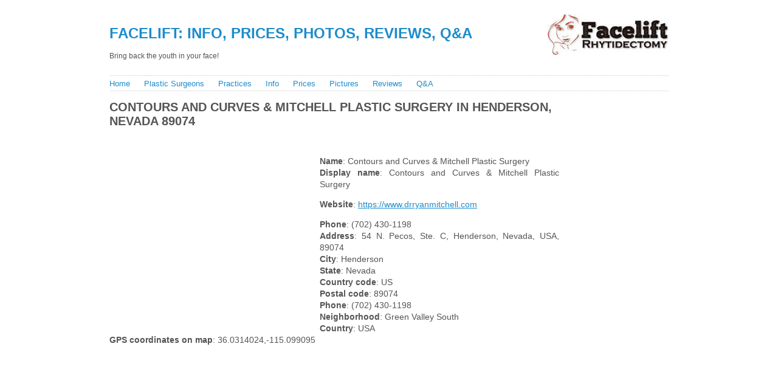

--- FILE ---
content_type: text/html; charset=utf-8
request_url: https://facelift-rhytidectomy.com/contours-and-curves-mitchell-plastic-surgery-in-henderson-nevada-89074/index.html
body_size: 7970
content:
<!DOCTYPE html PUBLIC "-//W3C//DTD XHTML 1.0 Transitional//EN" "https://www.w3.org/TR/xhtml1/DTD/xhtml1-transitional.dtd">
<html xmlns="https://www.w3.org/1999/xhtml" lang="en-US">

 

<head profile="https://gmpg.org/xfn/11">
<meta name=viewport content="width=device-width, initial-scale=1">
<meta http-equiv="Content-Type" content="text/html; charset=UTF-8" />
<title>Contours and Curves & Mitchell Plastic Surgery in Henderson, Nevada 89074 » Facelift: Info, Prices, Photos, Reviews, Q&A</title>
<link rel="apple-touch-icon" sizes="57x57" href="../apple-icon-57x57.png">
<link rel="apple-touch-icon" sizes="60x60" href="../apple-icon-60x60.png">
<link rel="apple-touch-icon" sizes="72x72" href="../apple-icon-72x72.png">
<link rel="apple-touch-icon" sizes="76x76" href="../apple-icon-76x76.png">
<link rel="apple-touch-icon" sizes="114x114" href="../apple-icon-114x114.png">
<link rel="apple-touch-icon" sizes="120x120" href="../apple-icon-120x120.png">
<link rel="apple-touch-icon" sizes="144x144" href="../apple-icon-144x144.png">
<link rel="apple-touch-icon" sizes="152x152" href="../apple-icon-152x152.png">
<link rel="apple-touch-icon" sizes="180x180" href="../apple-icon-180x180.png">
<link rel="icon" type="image/png" sizes="192x192"  href="../android-icon-192x192.png">
<link rel="icon" type="image/png" sizes="32x32" href="../favicon-32x32.png">
<link rel="icon" type="image/png" sizes="96x96" href="../favicon-96x96.png">
<link rel="icon" type="image/png" sizes="16x16" href="../favicon-16x16.png">
<link rel="manifest" href="../manifest.json">
<meta name="msapplication-TileColor" content="#ffffff">
<meta name="msapplication-TileImage" content="../ms-icon-144x144.png">
<meta name="theme-color" content="#ffffff">
<style type="text/css">
#hmenu,#polosa{background:url(../wp-content/themes/Theme002/images/border_h.png) bottom repeat-x}#content,#hmenu ul,body{margin:0}#hmenu ul,#hmenu ul li{display:inline;padding:0}#content,#hmenu ul,#hmenu ul li,.post,body,p img{padding:0}.commentlist li,ul.children li{list-style:none}#breadcrumb a,#footer{color:#888}#backlinkarticle,#backlinkarticle a,#breadcrumb a,#header a,#hmenu a,#nextlink a,#prevlink a{text-decoration:none}#footer,.brstyle,.clear,.navigation,.post{clear:both}body{font-size:62.5%;font-family:'Lucida Grande',Sans-Serif;color:#555}h1,h2,h3,h4,h5,h6{font-family:'Trebuchet MS','Lucida Grande',Arial,Sans-Serif;font-weight:700;text-transform:uppercase;text-align:left}h1{font-size:2.4em}h2{font-size:2em}#header .description,h3{font-size:1.2em}h4{font-size:1em}strong{color:#666}a{color:#1C8CCC}a:hover{color:#CC1C8C}hr{display:none}a img{border:none}#page{margin:0 auto;width:920px}#headerimage{padding:25px 0 15px;background:url(../wp-content/themes/Theme002/images/logo-big.jpg) right no-repeat}#hmenu{margin-bottom:15px;padding:5px 0}#content{width:740px;float:left}#sidebar{width:160px;float:right}#hmenu ul li{margin:0 20px 0 0;font-size:small;font-weight:400}.post hr,img.centered{display:block}#hmenu ul li#hmenu_rss{background:url(../wp-content/themes/Theme002/images/rss.png) no-repeat;padding-left:20px}.post{margin:0;text-align:justify;overflow:hidden}.navigation .alignleft,.post h2{text-align:left}.post h2{margin:0 0 10px}.post h3.post-title{font-weight:700;font-size:1.8em;margin:0;padding:0;text-align:left}div.archive-title{font-size:1.6em;font-weight:700}.postmetadata{clear:both;font-size:1.1em;color:#888}.entry{font-size:1.4em;line-height:1.4em;margin:20px 0}.entry ol{list-style-type:decimal}.entry ol ol{list-style-type:lower-alpha}.entry ol ol ol{list-style-type:lower-roman}p img{max-width:100%}img.centered{margin-left:auto;margin-right:auto}.alignleft,.alignright{padding:0;display:inline}.alignright{margin:2px 0 5px 10px;float:right}.alignleft{margin:2px 10px 5px 0;float:left}.aligncenter,div.aligncenter{display:block;margin-left:auto;margin-right:auto}.navigation .alignright{text-align:right}#adbannerend,#footer,#h2attachment,.center,.wp-caption{text-align:center}.navigation{font-size:1.2em;margin:20px 0}.wp-caption{max-width:100%;border:1px solid #ccc;background-color:#f3f3f3;padding:4px 0 0}.wp-caption img{margin:0;padding:0;border:0}.wp-caption p.wp-caption-text{font-size:11px;line-height:17px;padding:0 4px 5px;margin:0}.hidden{display:none}#comments{font-size:1.4em;line-height:1.4em}.commentlist{margin:20px 0;padding:0 0 1px;background:url(../wp-content/themes/Theme002/images/border_h.png) bottom repeat-x}.commentlist li{margin:0;padding:0;background:url(../wp-content/themes/Theme002/images/border_h.png) top repeat-x}li.comment div,li.pingback div{padding:20px;overflow:auto}li.comment div div,li.pingback div div{padding:0;overflow:visible}.commentlist li.even{background-color:#fafafa}.commentlist li.odd{background-color:#f6f6f6}img.avatar{float:right;border:1px solid #eee;padding:2px;margin:0;background:#fff}.comment-meta,.reply{margin:0;padding:0;font-size:.8em}.comment-author cite{font-style:normal;font-weight:700}textarea#comment{width:100%}#comments div.navigation{font-size:.8em}#footer{padding:10px;margin:20px 0;background:url(../wp-content/themes/Theme002/images/border_h.png) top repeat-x;font-size:1.1em}#adsense{margin-left:-5px}#adbannerbigfloat{float:left;margin:5px 10px 5px 0}#adbannerend{margin-top:15px;display:block}#backlinkarticle{margin:0}#backlinkarticle a{font-weight:400}#h2attachment{margin:16px 0}#morelink{margin:5px;text-align:right;font:12px/1.5 verdana,sans-serif;font-weight:700}#prevlink{float:left;margin:10px 0}#nextlink{float:right;margin:10px 0}.brstyle2columns,.brstyle3columns{display:none}@media screen and (max-width:939px){#adbannerend,.mobilecentered{text-align:center}#adsense{margin:10px .5%}#headerimage{padding:20px 1%;background:url(../wp-content/themes/Theme002/images/logo-big.jpg) 99% 100% no-repeat}#hmenu{margin:0 1% 10px}#backlinkarticle,#polosa{margin:0 1%}#page{width:100%}#sidebar{width:160px;float:right;margin-right:1%}#content{width:770px;max-width:80%;float:left}#adbannerend{float:none;margin:10px 0;display:block;clear:both}h1{margin-bottom:0;margin-top:2%}.post h2{font-size:2em;margin:0 1%}.entry{margin-left:1%}#footer{margin:0 1%}.alignright{margin:2px 0 5px 7px}.alignleft{margin:2px 5px 7px 0}#comments{margin:10px 1% 0}}@media screen and (max-width:919px){#adbannerend,.mobilecentered{text-align:center}#adsense{margin:10px .5%}#headerimage{padding:15px 1%;background:url(../wp-content/themes/Theme002/images/logo-medium.jpg) 99% 100% no-repeat}#hmenu{margin:0 1% 10px}#polosa{margin:0 1%}#page{width:100%}#sidebar{width:120px;float:right;margin-right:1%}#content{width:770px;max-width:84%;float:left}#adbannerend{float:none;margin:10px 0;display:block;clear:both}h1{font-size:2.2em;margin-bottom:0;margin-top:2%}.post h2{font-size:2em;margin:0 1%}.entry{margin-left:1%}#footer{margin:0 1%}#comments{margin:10px 1% 0}}@media screen and (max-width:900px){#content{max-width:83.5 %}}@media screen and (max-width:875px){#content{max-width:83%}}@media screen and (max-width:850px){#content{max-width:82.5%}}@media screen and (max-width:800px){#content{max-width:81.5%}h1{font-size:2em}}@media screen and (max-width:767px){#content,#page{width:100%}#adbannerend,.mobilecentered{text-align:center}#content,.wp-caption,iframe,img{max-width:100%}#headerimage{padding:10px 1%;background:url(../wp-content/themes/Theme002/images/logo-small.jpg) 99% 100% no-repeat}#content{float:none}h3{font-size:1em}h1{font-size:2em;margin-bottom:0;margin-top:2%}#hmenu{margin:0 1% 10px;padding:5px 0}#polosa{margin:0 1%}#header .description{margin-top:5px}#footer,.entry,.post h2{margin:0 1%}#hmenu ul li{font-size:small;margin-right:10px}p img{padding:0;max-width:90%}#content ol,#content ul{padding-left:5%}#sidebar{display:none}#adsense{margin:10px .5%}#adbannerbigfloat{float:left;margin:5px 10px 5px 0}#adbannerend{float:none;margin:10px -1%;display:block;clear:both}#footer{padding:10px}.entry{font-size:1.4em;line-height:1.4em}img{height:auto}.post h2{font-size:1.8em}#h2attachment,#nextlink,#prevlink{margin:10px 0}#comments h3,#morelink{margin:0}#comments{font-size:1.3em;line-height:1.3em;margin:10px 1% 0}li.comment div,li.pingback div{padding:10px 0;overflow:auto;text-align:justify}#backlinkarticle{margin:0 1%;font-size:small}#h2attachment{font-size:1.6em}iframe{max-height:auto}}@media screen and (max-width:500px){#comments,.entry{font-size:1.3em;line-height:1.3em}.alignright{margin:2px 0 5px 5px}.alignleft{margin:2px 5px 5px 0}}@media screen and (max-width:479px){#content,#page{width:100%}.wp-caption,img{max-width:100%}#adbannerbigfloat,#adbannerend{text-align:center;display:block}#comments,.entry{line-height:1.3em}.brstyle{display:none}.brstyle3columns{display:inline;clear:both}#headerimage{padding:0 2%;background:0 0}h3{font-size:1em}h1{font-size:large;margin-bottom:0;margin-top:2%}#hmenu{margin:0 2% 5%}#polosa{margin:0 2%}#header .description{margin-top:5px}#hmenu ul li{display:block;padding:4px 0;font-size:medium}#content ol,#content ul{padding-left:6%}#content{float:none}#sidebar{display:none}#adbannerbigfloat{float:none;margin:0 -2% 10px;clear:both}#adbannerend{float:none;margin:15px -2%;clear:both}#footer{padding:10px;margin:0 2%}.entry{margin:0 2%;font-size:1.3em}.alignleft,.alignright{margin:0 auto;display:block;float:none}img{height:auto}.post h2{font-size:1.6em;margin:0 0 10px;text-align:center}#h2attachment,#nextlink,#prevlink{margin:10px 0}#comments h3,#morelink{margin:0}#comments{font-size:1.3em;margin:10px 2% 0}#footer p{line-height:2.2em}li.comment div,li.pingback div{padding:10px 0;overflow:auto;text-align:justify}#backlinkarticle{margin:0 2%;font-size:small}#h2attachment{font-size:1.6em}.comment-meta{margin-top:9px}.aligncenter img{max-width:97.5%}iframe{max-width:100%;max-height:auto}#ul-in-page ul li{padding:5px 0}}@media screen and (max-width:319px){#content,#page{width:100%}#adbannerbigfloat,#adbannerend{text-align:center;display:block}#comments,.entry{line-height:1.3em}.wp-caption,iframe{max-width:100%}.brstyle,.brstyle3columns{display:none}.brstyle2columns{display:inline;clear:both}#headerimage{padding:0 2%;background:0 0}h3{font-size:1em}#hmenu ul li,h1{font-size:small}h1{margin-bottom:0;margin-top:2%}#hmenu{margin:0 2% 5%}#polosa{margin:0 2%}#header .description{margin-top:5px}#hmenu ul li{display:block;padding:1px 0}#content ol,#content ul{padding-left:10%}#content{float:none}#sidebar{display:none}#adbannerbigfloat{float:none;margin:0 -2% 10px;clear:both}#adbannerend{float:none;margin:15px -2%;clear:both}#footer{padding:10px;margin:0 2%}.entry{margin:0 2%;font-size:1.2em}.alignleft,.alignright{margin:0 auto;display:block;float:none}img{max-width:96%;height:auto}.post h2{font-size:1.6em;margin:0 0 10px;text-align:center}#h2attachment,#nextlink,#prevlink{margin:10px 0}#comments h3,#morelink{margin:0}#comments{font-size:1.3em;margin:10px 2% 0}li.comment div,li.pingback div{padding:10px 0;overflow:auto;text-align:justify}#backlinkarticle{margin:0 2%}#h2attachment{font-size:1.6em}#footer p{line-height:1em}.comment-meta{margin-top:0}iframe{max-height:auto}}.adbanner{display:inline-block;width:728px;height:90px}@media (min-width:120px){.adbanner{width:120px;height:240px}}@media (min-width:125px){.adbanner{width:125px;height:125px}}@media (min-width:190px){.adbanner{width:180px;height:150px}}@media (min-width:210px){.adbanner{width:200px;height:200px}}@media (min-width:240px){.adbanner{width:234px;height:60px}}@media (min-width:250px){.adbanner{width:250px;height:250px}}@media (min-width:320px){.adbanner{width:320px;height:100px}}@media (min-width:480px){.adbanner{width:468px;height:60px}}@media (min-width:870px){.adbanner{width:728px;height:90px}}.adbannerbigcenter{display:inline-block;width:336px;height:280px}@media (min-width:120px){.adbannerbigcenter{width:120px;height:240px}}@media (min-width:125px){.adbannerbigcenter{width:125px;height:125px}}@media (min-width:190px){.adbannerbigcenter{width:180px;height:150px}}@media (min-width:210px){.adbannerbigcenter{width:200px;height:200px}}@media (min-width:244px){.adbannerbigcenter{width:234px;height:60px}}@media (min-width:250px){.adbannerbigcenter{width:250px;height:250px}}@media (min-width:320px){.adbannerbigcenter{width:300px;height:250px}}@media (min-width:480px){.adbannerbigcenter{width:300px;height:250px}}@media (min-width:800px){.adbannerbigcenter{width:336px;height:280px}}.adbannersidebar{display:inline-block;width:160px;height:600px}@media (min-width:768px){.adbannersidebar{width:120px;height:600px}}@media (min-width:920px){.adbannersidebar{width:160px;height:600px}}
</style>
<script async src="https://pagead2.googlesyndication.com/pagead/js/adsbygoogle.js"></script>
<script>(adsbygoogle = window.adsbygoogle || []).push({google_ad_client: "ca-pub-6758576436373386",enable_page_level_ads: true});</script></head><body>
<div id="page"><div id="header" itemscope itemtype="https://schema.org/WPHeader"><div id="headerimage"><h1 itemprop="headline"><a href="../index.html">Facelift: Info, Prices, Photos, Reviews, Q&A</a></h1>
<div class="description" itemprop="description">Bring back the youth in your face!</div>	
</div></div><div id="polosa"><br></div>
<script async src="https://pagead2.googlesyndication.com/pagead/js/adsbygoogle.js"></script>
<script>
var w = window.innerWidth || document.documentElement.clientWidth || document.body.clientWidth || screen.width ;
if (w <= 259 && w >= 200) { document.write ('<ins class="adsbygoogle" style="float:right;padding-top:10px;display:inline-block;width:120px;height:90px" data-ad-client="ca-pub-6758576436373386" data-ad-slot="7790891890"></ins>')};
if (w <= 299 && w >= 260) { document.write ('<ins class="adsbygoogle" style="float:right;padding-top:10px;display:inline-block;width:160px;height:90px" data-ad-client="ca-pub-6758576436373386" data-ad-slot="5903095152"></ins>')};
if (w <= 349 && w >= 300) { document.write ('<ins class="adsbygoogle" style="float:right;padding-top:10px;display:inline-block;width:180px;height:90px" data-ad-client="ca-pub-6758576436373386" data-ad-slot="3823726722"></ins>')};
if (w <= 479 && w >= 350) { document.write ('<ins class="adsbygoogle" style="float:right;padding-top:10px;display:inline-block;width:200px;height:90px" data-ad-client="ca-pub-6758576436373386" data-ad-slot="6968764819"></ins>')};
</script><script>(adsbygoogle = window.adsbygoogle || []).push({});</script><div id="hmenu" itemscope="itemscope" itemtype="https://schema.org/SiteNavigationElement"> 
<ul><li class="page_item page-item-6"><a itemprop="url" href="../index.html">Home</a></li>
<li class="page_item page-item-7113"><a itemprop="url" href="../plastic-surgeons/index.html">Plastic Surgeons</a></li>
<li class="page_item page-item-13267"><a itemprop="url" href="../practices/index.html">Practices</a></li>
<li class="page_item page-item-8"><a itemprop="url" href="../info/index.html">Info</a></li>
<li class="page_item page-item-10"><a itemprop="url" href="../prices/index.html">Prices</a></li>
<li class="page_item page-item-12"><a itemprop="url" href="../pictures/index.html">Pictures</a></li>
<li class="page_item page-item-14"><a itemprop="url" href="../reviews/index.html">Reviews</a></li>
<li class="page_item page-item-16"><a itemprop="url" href="../questions-and-answers/index.html">Q&#038;A</a></li>
</ul></div><div id="content"><div itemscope itemtype="https://schema.org/Article" class="post" id="post-15821">
<meta itemscope itemprop="mainEntityOfPage" itemType="https://schema.org/WebPage" itemid="https://facelift-rhytidectomy.com/contours-and-curves-mitchell-plastic-surgery-in-henderson-nevada-89074/" content="Contours and Curves & Mitchell Plastic Surgery in Henderson, Nevada 89074"/>
<meta itemprop="dateModified" content="2023-12-06"/><div itemprop="publisher" itemscope itemtype="https://schema.org/Organization">
<div itemprop="logo" itemscope itemtype="https://schema.org/ImageObject"><img itemprop="url image" src="../apple-icon-114x114.png" style="display:none;"/>
<meta itemprop="width" content="114"><meta itemprop="height" content="114"></div>
<meta itemprop="name" content="Facelift">
<meta itemprop="telephone" content="-"><meta itemprop="address" content="New York"></div>
<h2 itemprop="headline"><div itemprop="name" class="entry-title">Contours and Curves & Mitchell Plastic Surgery in Henderson, Nevada 89074</div></h2>
<meta itemprop="datePublished" content="2023-12-06"><span itemprop="author" itemscope itemtype="https://schema.org/Person">
<meta itemprop="name" content="Victoria Summers"></span>
<div id="adsense"><script async src="https://pagead2.googlesyndication.com/pagead/js/adsbygoogle.js"></script>
<script>
var w = window.innerWidth || document.documentElement.clientWidth || document.body.clientWidth || screen.width ;
if (w >= 870) { document.write ('<ins class="adsbygoogle" style="display:inline-block;width:728px;height:15px" data-ad-client="ca-pub-6758576436373386"  data-ad-slot="9095346655"></ins>')}; 
if (w >= 768  && w < 870) { document.write ('<ins class="adsbygoogle" style="display:inline-block;width:468px;height:15px" data-ad-client="ca-pub-6758576436373386"  data-ad-slot="4972446420"></ins>')};
if (w >= 740 && w <  768) { document.write ('<ins class="adsbygoogle" style="display:inline-block;width:728px;height:15px" data-ad-client="ca-pub-6758576436373386"  data-ad-slot="9095346655"></ins>')}; 
if (w < 740  && w >= 480) { document.write ('<ins class="adsbygoogle" style="display:inline-block;width:468px;height:15px" data-ad-client="ca-pub-6758576436373386"  data-ad-slot="4972446420"></ins>')};
</script><script>(adsbygoogle = window.adsbygoogle || []).push({});</script></div>
<div class="entry entry-content"><div id="adbannerbigfloat"><script async src="https://pagead2.googlesyndication.com/pagead/js/adsbygoogle.js"></script>
<ins class="adsbygoogle adbannerbigcenter"
data-full-width-responsive="true"
data-ad-client="ca-pub-6758576436373386"
data-ad-slot="1735731383"></ins>
<script>(adsbygoogle = window.adsbygoogle || []).push({});</script></div>
<span itemprop="articleBody"><style>
	.card-container{display: grid;
		grid-gap: 10px;
		grid-template-columns: repeat(auto-fill, 220px);
		justify-content: center;}
	.card-dr{    border: 1px solid #999999;
		border-radius: 6px;
		display: flex;
		flex-direction: column;
		align-items: center;
		gap:5px;
		padding: 5px;
	}}
	.fullTable{display:table; border: 1px solid #000; margin-bottom:10px}
	.fullTableRow {display:table-row;}
	.fullTableCell, .fullTableHead {border: 1px solid #999999;display:table-cell;padding: 3px 10px;}
	.fullTableHead {background-color:#EEE;text-align:center;font-weight:bold; vertical-align: middle}</style>
<style type="text/css">.divTable{display:table;border:none;padding:5px 0; margin: 10px 0;}.divTableCellRight{display:table-cell;padding-left:5px;border-left:1px solid #999999}.divTableCellLeft{display:table-cell}</style>
<div><b>Name</b>: Contours and Curves & Mitchell Plastic Surgery</div>
<div><b>Display name</b>: Contours and Curves & Mitchell Plastic Surgery</div>
<p><b>Website</b>: <a target='_blank' href='https://www.drryanmitchell.com/'>https://www.drryanmitchell.com</a></p>
<div><b>Phone</b>: (702) 430-1198</div>
<div><b>Address</b>: 54 N. Pecos, Ste. C, Henderson, Nevada, USA, 89074</div>
<div><b>City</b>: Henderson</div>
<div><b>State</b>: Nevada</div>
<div><b>Country code</b>: US</div>
<div><b>Postal code</b>: 89074</div>
<div><b>Phone</b>: (702) 430-1198</div>
<div><b>Neighborhood</b>: Green Valley South</div>
<div><b>Country</b>: USA</div>
<div><b>GPS coordinates on map</b>: 36.0314024,-115.099095</div>
<p><iframe width="100%" height="250" id="iframe" frameborder="0" scrolling="no" marginheight="0" marginwidth="0"></iframe><script>
document.addEventListener("DOMContentLoaded", function(){
setTimeout(function(){
const iframe = document.getElementById("iframe");
iframe.src=src="https://maps.google.com/maps?width=100%&height=250&hl=en&q=36.0314024,-115.099095&ie=UTF8&t=&z=14&iwloc=B&output=embed";
}, 2000);});
</script></p>
<div class="divTable"></div>
<div class="divTable">
<div class="divTableCellLeft"><b>Treatments</b>:&nbsp;</div>
<div class="divTableCellRight">
<ul style="padding:0 20px;margin: 0">
<li>Mole Removal</li>
<li>Restylane Silk</li>
<li>Restylane</li>
<li>Radiesse</li>
<li>Photodynamic Therapy</li>
<li>Nonsurgical Nose Job</li>
<li>Nonsurgical Facelift</li>
<li>Neck Lift</li>
<li>Retin-A</li>
<li>Mini Facelift</li>
<li>Microneedling</li>
<li>Liquid Facelift</li>
<li>Liposculpture</li>
<li>Lipoma Removal</li>
<li>Lip Surgery</li>
<li>Lip Reduction</li>
<li>Lip Lift</li>
<li>Lip Implants</li>
<li>Skin Rejuvenation</li>
<li>Xeomin</li>
<li>Voluma</li>
<li>VI Peel</li>
<li>Vaser Liposuction</li>
<li>TCA Peel</li>
<li>Subcision</li>
<li>SMAS Facelift</li>
<li>Skin Tightening</li>
<li>Lip Fillers</li>
<li>Skin Lightening</li>
<li>Sinus Surgery</li>
<li>Septoplasty</li>
<li>Sculptra</li>
<li>Scar Removal</li>
<li>Salicylic Peel</li>
<li>Rhinoplasty</li>
<li>Chemical Peel</li>
<li>Dysport</li>
<li>Double Eyelid Surgery</li>
<li>Dermapen</li>
<li>Dermabrasion</li>
<li>Derma Roller</li>
<li>CO2 Laser</li>
<li>Genioplasty</li>
<li>Chin Liposuction</li>
<li>Chin Implant</li>
<li>Earlobe Repair</li>
<li>Cheek Lift</li>
<li>Cheek Augmentation</li>
<li>Buccal Fat Removal</li>
<li>Brow Lift</li>
<li>Botox</li>
<li>Blue Peel</li>
<li>Belotero</li>
<li>Bellafill</li>
<li>ArteFill</li>
<li>Glycolic Peel</li>
<li>Laser Resurfacing</li>
<li>Laser Peel</li>
<li>Laser Hair Removal</li>
<li>Kybella</li>
<li>Juvederm</li>
<li>Jessner Peel</li>
<li>Dermal Fillers</li>
<li>Hyaluronidase</li>
<li>Forehead Reduction</li>
<li>Facial Fat Transfer</li>
<li>Facelift Revision</li>
<li>Facelift</li>
<li>Eyelid Surgery</li>
<li>Ear Surgery</li>
</ul>
</div>
</div>
<div itemprop="image" itemscope itemtype="https://schema.org/ImageObject" id="attachment_15823" class="wp-caption alignright" style="width: 210px"><a href="contours-and-curves-amp-mitchell-plastic-surgery/index.html" rel="attachment wp-att-15823"><meta itemprop="width" content="200"><meta itemprop="height" content="200"><img itemprop="url" itemprop="image" src="../wp-content/uploads/2023/12/Contours-and-Curves-amp-Mitchell-Plastic-Surgery-200x200.jpg" alt="" width="200" height="200" class="size-medium wp-image-15823" /></a><p class="wp-caption-text">Contours and Curves & Mitchell Plastic Surgery</p></div>
<div class="divTable"></div>
<h3>RealSelf Info</h3>
<div><b>Profile created</b>: Mar 11, 2019</div>
<div><b>Profile modified</b>: May 15, 2020</div>
<div><b>Review count</b>: 2</div>
<div><b>Rating</b>: 5.0</div>
<div><b>Rating time spent</b>: 5</div>
<div><b>Rating answered questions</b>: 5</div>
<div><b>Rating bedside manner</b>: 5</div>
<div><b>Rating after care</b>: 5</div>
<div><b>Rating payment process</b>: 4</div>
<div><b>Rating wait times</b>: 5</div>
<div><b>Rating courtesy</b>: 5</div>
<div><b>Rating responsiveness</b>: 5</div>
<div><b>RealSelf&#8217;s PRO</b>: No</div>
<h3>Doctors</h3>
<div class="card-container">
<div class="card-dr"><div itemprop="image" itemscope itemtype="https://schema.org/ImageObject" id="attachment_15824" class="wp-caption aligncenter" style="width: 138px"><meta itemprop="width" content="128"><meta itemprop="height" content="128"><img itemprop="url" itemprop="image" src="../wp-content/uploads/2023/12/Ryan-Mitchell-DO-FAOCO-.jpg" alt="" width="128" height="128" class="size-medium wp-image-15824" /><p class="wp-caption-text">Ryan Mitchell, DO, FAOCO</p></div></p>
<div><b>Name</b>: Ryan Mitchell, DO, FAOCO</div>
<div><b>Statement</b>: My mission is to successfully guide and educate patients who are considering rejuvenating procedures.My goal is to identify and understand each person’s goals and desires and to produce results in accordance with their expectations.</div>
<div><b>Began aesthetic medicine in</b>: 2003</div>
<div><b>Rating</b>: 4.9</div>
</div>
</div>
<h3>Staff</h3>
<div class="card-container">
<div class="card-dr">
<div><b>Name</b>: Laurita Chianese</div>
<div><b>Position</b>: Patient Care Coordinator</div>
</div>
<div class="card-dr">
<div><b>Name</b>: Alexa De Vivero</div>
<div><b>Position</b>: Patient Care Coordinator</div>
</div>
<div class="card-dr">
<div><b>Name</b>: Karen Hernandez-Flores</div>
<div><b>Position</b>: Patient Care Coordinator</div>
</div>
</div>
<h3>Latest Before And After Photos</h3>

    <style type='text/css'>
      #gallery-1 {
        margin: auto;
      }
      #gallery-1 .gallery-item {
        float: left;
        margin-top: 10px;
        text-align: center;
        width: 33%;
      }
      #gallery-1 img {
        border: 2px solid #cfcfcf;
      }
      #gallery-1 .gallery-caption {
        margin-left: 0;
      }
      @media screen and (max-width: 919px) {
        #gallery-1 img {border: none;}
        #gallery-1 .gallery-caption {font-size:1em; line-height:1em;} 
            }
      @media screen and (max-width: 700px) {
        #gallery-1 img {border: none; width:90%;} /*размер картинок в галлереи*/
        #gallery-1 .gallery-caption {font-size:1em; line-height:1em;} /*размер и междустрочный интервал подписи картинок в галлереи*/
            }
      @media screen and (max-width: 479px) {
        #gallery-1 .gallery-item {width: 33%;}    /*3 картинки в ряд максимум в галлереи*/
        #gallery-1 img {border: none; width:85%;} /*размер картинок в галлереи*/
        #gallery-1 .gallery-caption {font-size:1em; line-height:1em;} /*размер и междустрочный интервал подписи картинок в галлереи*/
            }
      @media screen and (max-width: 319px) {
        #gallery-1 .gallery-item {width: 50%;}    /*2 картинки в ряд максимум в галлереи*/
        #gallery-1 img {border: none; width:85%;} /*размер картинок в галлереи*/
        #gallery-1 .gallery-caption {font-size:1em; line-height:1em;} /*размер и междустрочный интервал подписи картинок в галлереи*/
            }
      /* see gallery_shortcode() in wp-includes/media.php */
    </style>
		<div id='gallery-1' class='gallery galleryid-15821 gallery-columns-3 gallery-size-medium'><dl class='gallery-item'>
      <dt class='gallery-icon landscape'>
        <a href='../contours-and-curves-mitchell-plastic-surgery-in/73-year-old-mrs-treated-with-lip-implants-image/index.html'><img width="200" height="89" src="../wp-content/uploads/2023/12/73-Year-Old-Mrs.-Treated-With-Lip-Implants-Image-By-Doctor-Contours-and-Curves-amp-Mitchell-Plastic-Surgery-200x89.jpg" class="attachment-medium size-medium" alt="65-74 year old woman treated with Lip Implants" /></a>
      </dt>
        <dd class='wp-caption-text gallery-caption'>
        73 Year Old Mrs. Treated With Lip Implants Image By Doctor Contours And Curves & Mitchell Plastic Surgery
        </dd></dl><dl class='gallery-item'>
      <dt class='gallery-icon landscape'>
        <a href='../contours-and-curves-mitchell-plastic-surgery-in/66-year-old-lady-treated-with-lip-implants-pict/index.html'><img width="200" height="89" src="../wp-content/uploads/2023/12/66-Year-Old-Lady-Treated-With-Lip-Implants-Picture-With-Doctor-Contours-and-Curves-amp-Mitchell-Plastic-Surgery-200x89.jpg" class="attachment-medium size-medium" alt="65-74 year old woman treated with Lip Implants" /></a>
      </dt>
        <dd class='wp-caption-text gallery-caption'>
        66 Year Old Lady Treated With Lip Implants Picture With Doctor Contours And Curves & Mitchell Plastic Surgery
        </dd></dl><br class="brstyle2columns" /><dl class='gallery-item'>
      <dt class='gallery-icon landscape'>
        <a href='../contours-and-curves-mitchell-plastic-surgery-in/67-year-old-ms-treated-with-eye-lift-surgery-by/index.html'><img width="200" height="81" src="../wp-content/uploads/2023/12/67-Year-Old-Ms.-Treated-With-Eye-Lift-Surgery-By-Dr.-Contours-and-Curves-amp-Mitchell-Plastic-Surgery-200x81.jpg" class="attachment-medium size-medium" alt="65-74 year old woman treated with Eyelid Surgery" /></a>
      </dt>
        <dd class='wp-caption-text gallery-caption'>
        67 Year Old Ms. Treated With Eye Lift Surgery By Dr. Contours And Curves & Mitchell Plastic Surgery
        </dd></dl><br class="brstyle" /><br class="brstyle3columns" />
      <br class='brstyle2columns' />
    </div>

<p>Last updated on 12/06/2023</p>
</span>
<div id="adbannerend"><script async src="https://pagead2.googlesyndication.com/pagead/js/adsbygoogle.js"></script>
<ins class="adsbygoogle adbanner"
data-full-width-responsive="true"
data-ad-client="ca-pub-6758576436373386"
data-ad-slot="1735731383"></ins>
<script>(adsbygoogle = window.adsbygoogle || []).push({});</script></div>
</div></div>

<!-- You can start editing here. -->
<div id="comments">

			<!-- If comments are closed. -->

	

</div>
</div>
<div id="sidebar">
<script async src="https://pagead2.googlesyndication.com/pagead/js/adsbygoogle.js"></script>
<ins class="adsbygoogle adbannersidebar"
data-ad-client="ca-pub-6758576436373386"
data-ad-slot="1735731383"></ins>
<script>(adsbygoogle = window.adsbygoogle || []).push({});</script><br><br>
<script>document.addEventListener("DOMContentLoaded", function(){
setTimeout(function(){
let p=document.createElement("script"); p.async = true;
p.defer = true; p.dataset.pinHover="true";
p.src="https://assets.pinterest.com/js/pinit.js";
let f=document.createElement("script"); f.async = true;
f.crossorigin ="anonymous"; f.nonce="grI0xekd";
f.src="https://connect.facebook.net/en_US/sdk.js#xfbml=1&version=v8.0";
let t=document.createElement("script"); t.async = true; t.charset="utf-8";
t.src="https://platform.twitter.com/widgets.js";
window.ym=window.ym||function(){(window.ym.a=window.ym.a||[]).push(arguments)};
window.ym.l=1*new Date();
const yand=document.createElement("script"); yand.async=1;
yand.src="https://mc.yandex.ru/metrika/tag.js";
ym(44913838, "init", {clickmap:true, trackLinks:true,  accurateTrackBounce:true });
document.body.append(p,f,t,yand);
}, 3500);});</script>
<br><div id="fb-root"></div>
<div class="fb-like" data-href="https://facelift-rhytidectomy.com/contours-and-curves-mitchell-plastic-surgery-in-henderson-nevada-89074/" data-layout="box_count" data-action="like" data-size="small" data-show-faces="true" data-share="true"></div>
<a href="https://twitter.com/share" class="twitter-share-button" data-show-count="true">Tweet</a>
<br><br>
<link rel='dns-prefetch' href='https://ajax.googleapis.com/' />
<link rel="canonical" href="index.html" />
		<style type="text/css">.recentcomments a{display:inline !important;padding:0 !important;margin:0 !important;}</style>
		<link rel="amphtml" href="amp/index.html"></div><div id="footer"><p>©2024 - Facelift by Victoria Summers</a>, mail: <a href="/cdn-cgi/l/email-protection#67010604020b0e011349150f1e130e03020413080a1e27000a060e0b4904080a"><span class="__cf_email__" data-cfemail="a7c1c6c4c2cbcec1d389d5cfded3cec3c2c4d3c8cadee7c0cac6cecb89c4c8ca">[email&#160;protected]</span></a><br><span itemscope="" itemtype="https://schema.org/BreadcrumbList" id="breadcrumb"><span itemscope="" itemprop="itemListElement" itemtype="https://schema.org/ListItem">
<a itemprop="item" title="Facelift" href="../index.html"><span itemprop="name">Home</span><meta itemprop="position" content="1"></a>
</span>  » <span itemscope="" itemprop="itemListElement" itemtype="https://schema.org/ListItem"><a itemprop="item" title="Facelift" href="index.html#Facelift"><span itemprop="name">❺❺❺❺❺ ‹ Facelift</span><meta itemprop="position" content="2"></a></span></span><script data-cfasync="false" src="/cdn-cgi/scripts/5c5dd728/cloudflare-static/email-decode.min.js"></script><script type='text/javascript' src='https://ajax.googleapis.com/ajax/libs/jquery/1.12.4/jquery.min.js'></script>
	</p></div></div><script defer src="https://static.cloudflareinsights.com/beacon.min.js/vcd15cbe7772f49c399c6a5babf22c1241717689176015" integrity="sha512-ZpsOmlRQV6y907TI0dKBHq9Md29nnaEIPlkf84rnaERnq6zvWvPUqr2ft8M1aS28oN72PdrCzSjY4U6VaAw1EQ==" data-cf-beacon='{"version":"2024.11.0","token":"6e610347643f47d8bdf4a0445d6d1b4b","r":1,"server_timing":{"name":{"cfCacheStatus":true,"cfEdge":true,"cfExtPri":true,"cfL4":true,"cfOrigin":true,"cfSpeedBrain":true},"location_startswith":null}}' crossorigin="anonymous"></script>
</body>
 
</html>
  


--- FILE ---
content_type: text/html; charset=utf-8
request_url: https://www.google.com/recaptcha/api2/aframe
body_size: 268
content:
<!DOCTYPE HTML><html><head><meta http-equiv="content-type" content="text/html; charset=UTF-8"></head><body><script nonce="82ZsWuIzwFNM5HTQUvt_pA">/** Anti-fraud and anti-abuse applications only. See google.com/recaptcha */ try{var clients={'sodar':'https://pagead2.googlesyndication.com/pagead/sodar?'};window.addEventListener("message",function(a){try{if(a.source===window.parent){var b=JSON.parse(a.data);var c=clients[b['id']];if(c){var d=document.createElement('img');d.src=c+b['params']+'&rc='+(localStorage.getItem("rc::a")?sessionStorage.getItem("rc::b"):"");window.document.body.appendChild(d);sessionStorage.setItem("rc::e",parseInt(sessionStorage.getItem("rc::e")||0)+1);localStorage.setItem("rc::h",'1768728682321');}}}catch(b){}});window.parent.postMessage("_grecaptcha_ready", "*");}catch(b){}</script></body></html>